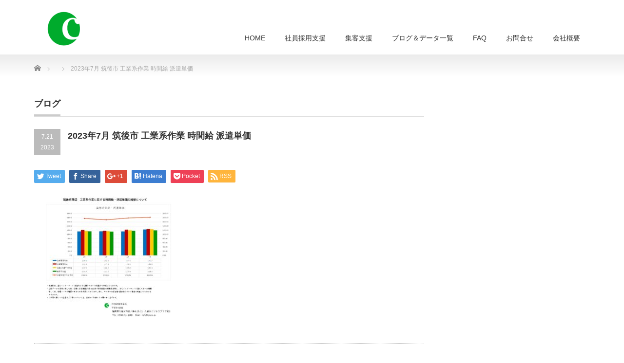

--- FILE ---
content_type: text/html; charset=UTF-8
request_url: https://ciens.jp/data/the-wage-chikugo-othermanufacturing-2307/%E7%AD%91%E5%BE%8C%E3%80%80%E4%BB%96%E5%B7%A5%E6%A5%AD%E3%80%80202307/
body_size: 9684
content:
<!DOCTYPE html PUBLIC "-//W3C//DTD XHTML 1.1//EN" "http://www.w3.org/TR/xhtml11/DTD/xhtml11.dtd">
<!--[if lt IE 9]><html xmlns="http://www.w3.org/1999/xhtml" class="ie"><![endif]-->
<!--[if (gt IE 9)|!(IE)]><!--><html xmlns="http://www.w3.org/1999/xhtml"><!--<![endif]-->
<head profile="http://gmpg.org/xfn/11">
<meta http-equiv="Content-Type" content="text/html; charset=UTF-8" />
<meta http-equiv="X-UA-Compatible" content="IE=edge,chrome=1" />
<meta name="viewport" content="width=device-width" />

<meta name="description" content="2023年7月 筑後市 工業系作業 時間給 派遣単価" />
<link rel="alternate" type="application/rss+xml" title="CIENS RSS Feed" href="https://ciens.jp/feed/" />
<link rel="alternate" type="application/atom+xml" title="CIENS Atom Feed" href="https://ciens.jp/feed/atom/" />
<link rel="pingback" href="https://ciens.jp/xmlrpc.php" />



		<!-- All in One SEO 4.4.9.2 - aioseo.com -->
		<title>2023年7月 筑後市 工業系作業 時間給 派遣単価 | CIENS</title>
		<meta name="description" content="2023年7月 筑後市 工業系作業 時間給 派遣単価" />
		<meta name="robots" content="max-image-preview:large" />
		<link rel="canonical" href="https://ciens.jp/data/the-wage-chikugo-othermanufacturing-2307/%e7%ad%91%e5%be%8c%e3%80%80%e4%bb%96%e5%b7%a5%e6%a5%ad%e3%80%80202307/" />
		<meta name="generator" content="All in One SEO (AIOSEO) 4.4.9.2" />
		<meta property="og:locale" content="ja_JP" />
		<meta property="og:site_name" content="CIENS | 「採用」と「集客」をトータルに支援する" />
		<meta property="og:type" content="article" />
		<meta property="og:title" content="2023年7月 筑後市 工業系作業 時間給 派遣単価 | CIENS" />
		<meta property="og:url" content="https://ciens.jp/data/the-wage-chikugo-othermanufacturing-2307/%e7%ad%91%e5%be%8c%e3%80%80%e4%bb%96%e5%b7%a5%e6%a5%ad%e3%80%80202307/" />
		<meta property="article:published_time" content="2023-07-21T03:11:39+00:00" />
		<meta property="article:modified_time" content="2023-07-21T03:21:15+00:00" />
		<meta name="twitter:card" content="summary" />
		<meta name="twitter:title" content="2023年7月 筑後市 工業系作業 時間給 派遣単価 | CIENS" />
		<meta name="google" content="nositelinkssearchbox" />
		<script type="application/ld+json" class="aioseo-schema">
			{"@context":"https:\/\/schema.org","@graph":[{"@type":"BreadcrumbList","@id":"https:\/\/ciens.jp\/data\/the-wage-chikugo-othermanufacturing-2307\/%e7%ad%91%e5%be%8c%e3%80%80%e4%bb%96%e5%b7%a5%e6%a5%ad%e3%80%80202307\/#breadcrumblist","itemListElement":[{"@type":"ListItem","@id":"https:\/\/ciens.jp\/#listItem","position":1,"name":"\u5bb6","item":"https:\/\/ciens.jp\/","nextItem":"https:\/\/ciens.jp\/data\/the-wage-chikugo-othermanufacturing-2307\/%e7%ad%91%e5%be%8c%e3%80%80%e4%bb%96%e5%b7%a5%e6%a5%ad%e3%80%80202307\/#listItem"},{"@type":"ListItem","@id":"https:\/\/ciens.jp\/data\/the-wage-chikugo-othermanufacturing-2307\/%e7%ad%91%e5%be%8c%e3%80%80%e4%bb%96%e5%b7%a5%e6%a5%ad%e3%80%80202307\/#listItem","position":2,"name":"2023\u5e747\u6708 \u7b51\u5f8c\u5e02 \u5de5\u696d\u7cfb\u4f5c\u696d \u6642\u9593\u7d66 \u6d3e\u9063\u5358\u4fa1","previousItem":"https:\/\/ciens.jp\/#listItem"}]},{"@type":"ItemPage","@id":"https:\/\/ciens.jp\/data\/the-wage-chikugo-othermanufacturing-2307\/%e7%ad%91%e5%be%8c%e3%80%80%e4%bb%96%e5%b7%a5%e6%a5%ad%e3%80%80202307\/#itempage","url":"https:\/\/ciens.jp\/data\/the-wage-chikugo-othermanufacturing-2307\/%e7%ad%91%e5%be%8c%e3%80%80%e4%bb%96%e5%b7%a5%e6%a5%ad%e3%80%80202307\/","name":"2023\u5e747\u6708 \u7b51\u5f8c\u5e02 \u5de5\u696d\u7cfb\u4f5c\u696d \u6642\u9593\u7d66 \u6d3e\u9063\u5358\u4fa1 | CIENS","description":"2023\u5e747\u6708 \u7b51\u5f8c\u5e02 \u5de5\u696d\u7cfb\u4f5c\u696d \u6642\u9593\u7d66 \u6d3e\u9063\u5358\u4fa1","inLanguage":"ja","isPartOf":{"@id":"https:\/\/ciens.jp\/#website"},"breadcrumb":{"@id":"https:\/\/ciens.jp\/data\/the-wage-chikugo-othermanufacturing-2307\/%e7%ad%91%e5%be%8c%e3%80%80%e4%bb%96%e5%b7%a5%e6%a5%ad%e3%80%80202307\/#breadcrumblist"},"author":{"@id":"https:\/\/ciens.jp\/author\/h-kubo\/#author"},"creator":{"@id":"https:\/\/ciens.jp\/author\/h-kubo\/#author"},"datePublished":"2023-07-21T03:11:39+09:00","dateModified":"2023-07-21T03:21:15+09:00"},{"@type":"Organization","@id":"https:\/\/ciens.jp\/#organization","name":"\uff23\uff29\uff25\uff2e\uff33\u682a\u5f0f\u4f1a\u793e","url":"https:\/\/ciens.jp\/","logo":{"@type":"ImageObject","url":"https:\/\/ciens.jp\/wp-content\/uploads\/2021\/08\/CIENS_logo.jpg","@id":"https:\/\/ciens.jp\/data\/the-wage-chikugo-othermanufacturing-2307\/%e7%ad%91%e5%be%8c%e3%80%80%e4%bb%96%e5%b7%a5%e6%a5%ad%e3%80%80202307\/#organizationLogo","width":1024,"height":927,"caption":"CIENS\u682a\u5f0f\u4f1a\u793e"},"image":{"@id":"https:\/\/ciens.jp\/#organizationLogo"}},{"@type":"Person","@id":"https:\/\/ciens.jp\/author\/h-kubo\/#author","url":"https:\/\/ciens.jp\/author\/h-kubo\/","name":"\u4e45\u4fdd\u6771\u53f2","image":{"@type":"ImageObject","@id":"https:\/\/ciens.jp\/data\/the-wage-chikugo-othermanufacturing-2307\/%e7%ad%91%e5%be%8c%e3%80%80%e4%bb%96%e5%b7%a5%e6%a5%ad%e3%80%80202307\/#authorImage","url":"https:\/\/secure.gravatar.com\/avatar\/cdc9d0ee9acb2188227606742369ebe3?s=96&d=mm&r=g","width":96,"height":96,"caption":"\u4e45\u4fdd\u6771\u53f2"}},{"@type":"WebSite","@id":"https:\/\/ciens.jp\/#website","url":"https:\/\/ciens.jp\/","name":"CIENS","description":"\u300c\u63a1\u7528\u300d\u3068\u300c\u96c6\u5ba2\u300d\u3092\u30c8\u30fc\u30bf\u30eb\u306b\u652f\u63f4\u3059\u308b","inLanguage":"ja","publisher":{"@id":"https:\/\/ciens.jp\/#organization"}}]}
		</script>
		<script type="text/javascript" >
			window.ga=window.ga||function(){(ga.q=ga.q||[]).push(arguments)};ga.l=+new Date;
			ga('create', "UA-48735314-2", { 'cookieDomain': 'ciens.jp' } );
			ga('send', 'pageview');
		</script>
		<script async src="https://www.google-analytics.com/analytics.js"></script>
		<!-- All in One SEO -->

<link rel='dns-prefetch' href='//secure.gravatar.com' />
<link rel='dns-prefetch' href='//s.w.org' />
<link rel='dns-prefetch' href='//v0.wordpress.com' />
<link rel="alternate" type="application/rss+xml" title="CIENS &raquo; 2023年7月 筑後市 工業系作業 時間給 派遣単価 のコメントのフィード" href="https://ciens.jp/data/the-wage-chikugo-othermanufacturing-2307/%e7%ad%91%e5%be%8c%e3%80%80%e4%bb%96%e5%b7%a5%e6%a5%ad%e3%80%80202307/feed/" />
		<script type="text/javascript">
			window._wpemojiSettings = {"baseUrl":"https:\/\/s.w.org\/images\/core\/emoji\/13.0.1\/72x72\/","ext":".png","svgUrl":"https:\/\/s.w.org\/images\/core\/emoji\/13.0.1\/svg\/","svgExt":".svg","source":{"concatemoji":"https:\/\/ciens.jp\/wp-includes\/js\/wp-emoji-release.min.js?ver=5.6.16"}};
			!function(e,a,t){var n,r,o,i=a.createElement("canvas"),p=i.getContext&&i.getContext("2d");function s(e,t){var a=String.fromCharCode;p.clearRect(0,0,i.width,i.height),p.fillText(a.apply(this,e),0,0);e=i.toDataURL();return p.clearRect(0,0,i.width,i.height),p.fillText(a.apply(this,t),0,0),e===i.toDataURL()}function c(e){var t=a.createElement("script");t.src=e,t.defer=t.type="text/javascript",a.getElementsByTagName("head")[0].appendChild(t)}for(o=Array("flag","emoji"),t.supports={everything:!0,everythingExceptFlag:!0},r=0;r<o.length;r++)t.supports[o[r]]=function(e){if(!p||!p.fillText)return!1;switch(p.textBaseline="top",p.font="600 32px Arial",e){case"flag":return s([127987,65039,8205,9895,65039],[127987,65039,8203,9895,65039])?!1:!s([55356,56826,55356,56819],[55356,56826,8203,55356,56819])&&!s([55356,57332,56128,56423,56128,56418,56128,56421,56128,56430,56128,56423,56128,56447],[55356,57332,8203,56128,56423,8203,56128,56418,8203,56128,56421,8203,56128,56430,8203,56128,56423,8203,56128,56447]);case"emoji":return!s([55357,56424,8205,55356,57212],[55357,56424,8203,55356,57212])}return!1}(o[r]),t.supports.everything=t.supports.everything&&t.supports[o[r]],"flag"!==o[r]&&(t.supports.everythingExceptFlag=t.supports.everythingExceptFlag&&t.supports[o[r]]);t.supports.everythingExceptFlag=t.supports.everythingExceptFlag&&!t.supports.flag,t.DOMReady=!1,t.readyCallback=function(){t.DOMReady=!0},t.supports.everything||(n=function(){t.readyCallback()},a.addEventListener?(a.addEventListener("DOMContentLoaded",n,!1),e.addEventListener("load",n,!1)):(e.attachEvent("onload",n),a.attachEvent("onreadystatechange",function(){"complete"===a.readyState&&t.readyCallback()})),(n=t.source||{}).concatemoji?c(n.concatemoji):n.wpemoji&&n.twemoji&&(c(n.twemoji),c(n.wpemoji)))}(window,document,window._wpemojiSettings);
		</script>
		<style type="text/css">
img.wp-smiley,
img.emoji {
	display: inline !important;
	border: none !important;
	box-shadow: none !important;
	height: 1em !important;
	width: 1em !important;
	margin: 0 .07em !important;
	vertical-align: -0.1em !important;
	background: none !important;
	padding: 0 !important;
}
</style>
	<link rel='stylesheet' id='wp-block-library-css'  href='https://ciens.jp/wp-includes/css/dist/block-library/style.min.css?ver=5.6.16' type='text/css' media='all' />
<style id='wp-block-library-inline-css' type='text/css'>
.has-text-align-justify{text-align:justify;}
</style>
<link rel='stylesheet' id='contact-form-7-css'  href='https://ciens.jp/wp-content/plugins/contact-form-7/includes/css/styles.css?ver=5.4.2' type='text/css' media='all' />
<link rel='stylesheet' id='wpdm-font-awesome-css'  href='https://ciens.jp/wp-content/plugins/download-manager/assets/fontawesome/css/all.min.css?ver=5.6.16' type='text/css' media='all' />
<link rel='stylesheet' id='wpdm-frontend-css-css'  href='https://ciens.jp/wp-content/plugins/download-manager/assets/bootstrap/css/bootstrap.min.css?ver=5.6.16' type='text/css' media='all' />
<link rel='stylesheet' id='wpdm-front-css'  href='https://ciens.jp/wp-content/plugins/download-manager/assets/css/front.css?ver=5.6.16' type='text/css' media='all' />
<link rel='stylesheet' id='toc-screen-css'  href='https://ciens.jp/wp-content/plugins/table-of-contents-plus/screen.min.css?ver=2309' type='text/css' media='all' />
<link rel='stylesheet' id='jetpack_css-css'  href='https://ciens.jp/wp-content/plugins/jetpack/css/jetpack.css?ver=9.8.3' type='text/css' media='all' />
<script type='text/javascript' src='https://ciens.jp/wp-includes/js/jquery/jquery.min.js?ver=3.5.1' id='jquery-core-js'></script>
<script type='text/javascript' src='https://ciens.jp/wp-includes/js/jquery/jquery-migrate.min.js?ver=3.3.2' id='jquery-migrate-js'></script>
<script type='text/javascript' src='https://ciens.jp/wp-content/plugins/download-manager/assets/bootstrap/js/popper.min.js?ver=5.6.16' id='wpdm-poper-js'></script>
<script type='text/javascript' src='https://ciens.jp/wp-content/plugins/download-manager/assets/bootstrap/js/bootstrap.min.js?ver=5.6.16' id='wpdm-frontend-js-js'></script>
<script type='text/javascript' id='wpdm-frontjs-js-extra'>
/* <![CDATA[ */
var wpdm_url = {"home":"https:\/\/ciens.jp\/","site":"https:\/\/ciens.jp\/","ajax":"https:\/\/ciens.jp\/wp-admin\/admin-ajax.php"};
var wpdm_js = {"spinner":"<i class=\"fas fa-sun fa-spin\"><\/i>","client_id":"1e26adca0461064bb2ce80dda0e9fb67"};
var wpdm_strings = {"pass_var":"Password Verified!","pass_var_q":"Please click following button to start download.","start_dl":"Start Download"};
/* ]]> */
</script>
<script type='text/javascript' src='https://ciens.jp/wp-content/plugins/download-manager/assets/js/front.js?ver=3.2.81' id='wpdm-frontjs-js'></script>
<link rel="https://api.w.org/" href="https://ciens.jp/wp-json/" /><link rel="alternate" type="application/json" href="https://ciens.jp/wp-json/wp/v2/media/6807" /><link rel='shortlink' href='https://wp.me/a9U9RP-1LN' />
<link rel="alternate" type="application/json+oembed" href="https://ciens.jp/wp-json/oembed/1.0/embed?url=https%3A%2F%2Fciens.jp%2Fdata%2Fthe-wage-chikugo-othermanufacturing-2307%2F%25e7%25ad%2591%25e5%25be%258c%25e3%2580%2580%25e4%25bb%2596%25e5%25b7%25a5%25e6%25a5%25ad%25e3%2580%2580202307%2F" />
<link rel="alternate" type="text/xml+oembed" href="https://ciens.jp/wp-json/oembed/1.0/embed?url=https%3A%2F%2Fciens.jp%2Fdata%2Fthe-wage-chikugo-othermanufacturing-2307%2F%25e7%25ad%2591%25e5%25be%258c%25e3%2580%2580%25e4%25bb%2596%25e5%25b7%25a5%25e6%25a5%25ad%25e3%2580%2580202307%2F&#038;format=xml" />
<style type='text/css'>img#wpstats{display:none}</style>
		<link rel="icon" href="https://ciens.jp/wp-content/uploads/2017/11/cropped-logo_2217306_print-1-1-1-32x32.png" sizes="32x32" />
<link rel="icon" href="https://ciens.jp/wp-content/uploads/2017/11/cropped-logo_2217306_print-1-1-1-192x192.png" sizes="192x192" />
<link rel="apple-touch-icon" href="https://ciens.jp/wp-content/uploads/2017/11/cropped-logo_2217306_print-1-1-1-180x180.png" />
<meta name="msapplication-TileImage" content="https://ciens.jp/wp-content/uploads/2017/11/cropped-logo_2217306_print-1-1-1-270x270.png" />
<meta name="generator" content="WordPress Download Manager 3.2.81" />
                <style>
        /* WPDM Link Template Styles */        </style>
                <style>

            :root {
                --color-primary: #4a8eff;
                --color-primary-rgb: 74, 142, 255;
                --color-primary-hover: #4a8eff;
                --color-primary-active: #4a8eff;
                --color-secondary: #4a8eff;
                --color-secondary-rgb: 74, 142, 255;
                --color-secondary-hover: #4a8eff;
                --color-secondary-active: #4a8eff;
                --color-success: #18ce0f;
                --color-success-rgb: 24, 206, 15;
                --color-success-hover: #4a8eff;
                --color-success-active: #4a8eff;
                --color-info: #2CA8FF;
                --color-info-rgb: 44, 168, 255;
                --color-info-hover: #2CA8FF;
                --color-info-active: #2CA8FF;
                --color-warning: #f29e0f;
                --color-warning-rgb: 242, 158, 15;
                --color-warning-hover: orange;
                --color-warning-active: orange;
                --color-danger: #ff5062;
                --color-danger-rgb: 255, 80, 98;
                --color-danger-hover: #ff5062;
                --color-danger-active: #ff5062;
                --color-green: #30b570;
                --color-blue: #0073ff;
                --color-purple: #8557D3;
                --color-red: #ff5062;
                --color-muted: rgba(69, 89, 122, 0.6);
                --wpdm-font: "Rubik", -apple-system, BlinkMacSystemFont, "Segoe UI", Roboto, Helvetica, Arial, sans-serif, "Apple Color Emoji", "Segoe UI Emoji", "Segoe UI Symbol";
            }

            .wpdm-download-link.btn.btn-primary {
                border-radius: 4px;
            }


        </style>
        
<link rel="stylesheet" href="https://ciens.jp/wp-content/themes/precious_tcd019/style.css?ver=3.2" type="text/css" />
<link rel="stylesheet" href="https://ciens.jp/wp-content/themes/precious_tcd019/comment-style.css?ver=3.2" type="text/css" />

<link rel="stylesheet" media="screen and (min-width:771px)" href="https://ciens.jp/wp-content/themes/precious_tcd019/style_pc.css?ver=3.2" type="text/css" />
<link rel="stylesheet" media="screen and (max-width:770px)" href="https://ciens.jp/wp-content/themes/precious_tcd019/style_sp.css?ver=3.2" type="text/css" />
<link rel="stylesheet" media="screen and (max-width:770px)" href="https://ciens.jp/wp-content/themes/precious_tcd019/footer-bar/footer-bar.css?ver=?ver=3.2">

<link rel="stylesheet" href="https://ciens.jp/wp-content/themes/precious_tcd019/japanese.css?ver=3.2" type="text/css" />

<script type="text/javascript" src="https://ciens.jp/wp-content/themes/precious_tcd019/js/jscript.js?ver=3.2"></script>
<script type="text/javascript" src="https://ciens.jp/wp-content/themes/precious_tcd019/js/scroll.js?ver=3.2"></script>
<script type="text/javascript" src="https://ciens.jp/wp-content/themes/precious_tcd019/js/comment.js?ver=3.2"></script>
<script type="text/javascript" src="https://ciens.jp/wp-content/themes/precious_tcd019/js/rollover.js?ver=3.2"></script>
<!--[if lt IE 9]>
<link id="stylesheet" rel="stylesheet" href="https://ciens.jp/wp-content/themes/precious_tcd019/style_pc.css?ver=3.2" type="text/css" />
<script type="text/javascript" src="https://ciens.jp/wp-content/themes/precious_tcd019/js/ie.js?ver=3.2"></script>
<link rel="stylesheet" href="https://ciens.jp/wp-content/themes/precious_tcd019/ie.css" type="text/css" />
<![endif]-->

<style type="text/css">
.post p { font-size:14px; }

a:hover { color:#04B431; }

.page_navi a:hover, #post_pagination a:hover, #wp-calendar td a:hover, .pc #return_top:hover,
 #wp-calendar #prev a:hover, #wp-calendar #next a:hover, #footer #wp-calendar td a:hover, .widget_search #search-btn input:hover, .widget_search #searchsubmit:hover, .tcdw_category_list_widget a:hover, .tcdw_news_list_widget .month, .tcd_menu_widget a:hover, .tcd_menu_widget li.current-menu-item a, #submit_comment:hover, .google_search #search_button:hover
  { background-color:#04B431; }

#guest_info input:focus, #comment_textarea textarea:focus
  { border-color:#04B431; }



</style>



</head>
<body class="attachment attachment-template-default single single-attachment postid-6807 attachmentid-6807 attachment-jpeg">

 <div id="header_wrap">
  <div id="header" class="clearfix">

   <!-- logo -->
   <h1 id="logo_image" style="top:24px; left:27px;"><a href=" https://ciens.jp/" title="CIENS"><img src="https://ciens.jp/wp-content/uploads/tcd-w/logo-resized.png?1768596113" alt="CIENS" title="CIENS" /></a></h1>

   <!-- global menu -->
   <a href="#" class="menu_button"></a>
   <div id="global_menu" class="clearfix">
    <ul id="menu-%e3%83%88%e3%83%83%e3%83%97%e3%83%a1%e3%83%8b%e3%83%a5%e3%83%bc" class="menu"><li id="menu-item-277" class="menu-item menu-item-type-post_type menu-item-object-page menu-item-home menu-item-277"><a href="https://ciens.jp/">HOME</a></li>
<li id="menu-item-1472" class="menu-item menu-item-type-post_type menu-item-object-page menu-item-has-children menu-item-1472"><a href="https://ciens.jp/recruitment-process-outsourcing/">社員採用支援</a>
<ul class="sub-menu">
	<li id="menu-item-2005" class="menu-item menu-item-type-post_type menu-item-object-page menu-item-2005"><a href="https://ciens.jp/attract-customers-support/google-for-jobs/">Google しごと検索</a></li>
</ul>
</li>
<li id="menu-item-1545" class="menu-item menu-item-type-post_type menu-item-object-page menu-item-has-children menu-item-1545"><a href="https://ciens.jp/attract-customers-support/">集客支援</a>
<ul class="sub-menu">
	<li id="menu-item-1612" class="menu-item menu-item-type-post_type menu-item-object-page menu-item-1612"><a href="https://ciens.jp/simple-start-google-mybusiness/">カンタン集客マイビジネス</a></li>
	<li id="menu-item-1253" class="menu-item menu-item-type-post_type menu-item-object-page menu-item-1253"><a href="https://ciens.jp/google-street-view/">ストリートビューで集客</a></li>
	<li id="menu-item-1516" class="menu-item menu-item-type-post_type menu-item-object-page menu-item-1516"><a href="https://ciens.jp/attract-customers-before-start-business/">開業前に集客開始</a></li>
</ul>
</li>
<li id="menu-item-430" class="menu-item menu-item-type-post_type menu-item-object-page menu-item-has-children menu-item-430"><a href="https://ciens.jp/statistics-and-blog/">ブログ＆データ一覧</a>
<ul class="sub-menu">
	<li id="menu-item-281" class="menu-item menu-item-type-post_type menu-item-object-page current_page_parent menu-item-281"><a href="https://ciens.jp/blog/">CIENS企業ブログ</a></li>
	<li id="menu-item-411" class="menu-item menu-item-type-post_type_archive menu-item-object-data menu-item-411"><a href="https://ciens.jp/data/">時給・雇用統計データ</a></li>
</ul>
</li>
<li id="menu-item-3259" class="menu-item menu-item-type-post_type menu-item-object-page menu-item-3259"><a href="https://ciens.jp/faq/">FAQ</a></li>
<li id="menu-item-280" class="menu-item menu-item-type-post_type menu-item-object-page menu-item-280"><a href="https://ciens.jp/contact/">お問合せ</a></li>
<li id="menu-item-282" class="menu-item menu-item-type-post_type menu-item-object-page menu-item-282"><a href="https://ciens.jp/company-overview/">会社概要</a></li>
</ul>   </div>

  </div><!-- END #header -->
 </div><!-- END #header_wrap -->

 
 <div id="main_contents_wrap">
  <div id="main_contents" class="clearfix">
    
        
<ul id="bread_crumb" class="clearfix">
 <li itemscope="itemscope" itemtype="http://data-vocabulary.org/Breadcrumb" class="home"><a itemprop="url" href="https://ciens.jp/"><span itemprop="title">Home</span></a></li>


 <li itemscope="itemscope" itemtype="http://data-vocabulary.org/Breadcrumb">
   </li>
 <li class="last">2023年7月 筑後市 工業系作業 時間給 派遣単価</li>

</ul>
    
<div id="main_col">

 <h2 class="headline1"><span>ブログ</span></h2>

  
  <div id="post_title" class="clearfix">
   <p class="post_date"><span class="date">7.21</span><span class="month">2023</span></p>
   <h2>2023年7月 筑後市 工業系作業 時間給 派遣単価</h2>
  </div>

   <!-- sns button top -->
      <div style="clear:both;">
   
<!--Type1-->

<div id="share_top1">

 

<div class="sns">
<ul class="type1 clearfix">
<!--Twitterボタン-->
<li class="twitter">
<a href="http://twitter.com/share?text=2023%E5%B9%B47%E6%9C%88+%E7%AD%91%E5%BE%8C%E5%B8%82+%E5%B7%A5%E6%A5%AD%E7%B3%BB%E4%BD%9C%E6%A5%AD+%E6%99%82%E9%96%93%E7%B5%A6+%E6%B4%BE%E9%81%A3%E5%8D%98%E4%BE%A1&url=https%3A%2F%2Fciens.jp%2Fdata%2Fthe-wage-chikugo-othermanufacturing-2307%2F%25e7%25ad%2591%25e5%25be%258c%25e3%2580%2580%25e4%25bb%2596%25e5%25b7%25a5%25e6%25a5%25ad%25e3%2580%2580202307%2F&via=ciens_jinji&tw_p=tweetbutton&related=ciens_jinji" onclick="javascript:window.open(this.href, '', 'menubar=no,toolbar=no,resizable=yes,scrollbars=yes,height=400,width=600');return false;"><i class="icon-twitter"></i><span class="ttl">Tweet</span><span class="share-count"></span></a></li>

<!--Facebookボタン-->
<li class="facebook">
<a href="//www.facebook.com/sharer/sharer.php?u=https://ciens.jp/data/the-wage-chikugo-othermanufacturing-2307/%e7%ad%91%e5%be%8c%e3%80%80%e4%bb%96%e5%b7%a5%e6%a5%ad%e3%80%80202307/&amp;t=2023%E5%B9%B47%E6%9C%88+%E7%AD%91%E5%BE%8C%E5%B8%82+%E5%B7%A5%E6%A5%AD%E7%B3%BB%E4%BD%9C%E6%A5%AD+%E6%99%82%E9%96%93%E7%B5%A6+%E6%B4%BE%E9%81%A3%E5%8D%98%E4%BE%A1" class="facebook-btn-icon-link" target="blank" rel="nofollow"><i class="icon-facebook"></i><span class="ttl">Share</span><span class="share-count"></span></a></li>

<!--Google+ボタン-->
<li class="googleplus">
<a href="https://plus.google.com/share?url=https%3A%2F%2Fciens.jp%2Fdata%2Fthe-wage-chikugo-othermanufacturing-2307%2F%25e7%25ad%2591%25e5%25be%258c%25e3%2580%2580%25e4%25bb%2596%25e5%25b7%25a5%25e6%25a5%25ad%25e3%2580%2580202307%2F" onclick="javascript:window.open(this.href, '', 'menubar=no,toolbar=no,resizable=yes,scrollbars=yes,height=600,width=500');return false;"><i class="icon-google-plus"></i><span class="ttl">+1</span><span class="share-count"></span></a></li>

<!--Hatebuボタン-->
<li class="hatebu">
<a href="http://b.hatena.ne.jp/add?mode=confirm&url=https%3A%2F%2Fciens.jp%2Fdata%2Fthe-wage-chikugo-othermanufacturing-2307%2F%25e7%25ad%2591%25e5%25be%258c%25e3%2580%2580%25e4%25bb%2596%25e5%25b7%25a5%25e6%25a5%25ad%25e3%2580%2580202307%2F" onclick="javascript:window.open(this.href, '', 'menubar=no,toolbar=no,resizable=yes,scrollbars=yes,height=400,width=510');return false;" ><i class="icon-hatebu"></i><span class="ttl">Hatena</span><span class="share-count"></span></a></li>

<!--Pocketボタン-->
<li class="pocket">
<a href="http://getpocket.com/edit?url=https%3A%2F%2Fciens.jp%2Fdata%2Fthe-wage-chikugo-othermanufacturing-2307%2F%25e7%25ad%2591%25e5%25be%258c%25e3%2580%2580%25e4%25bb%2596%25e5%25b7%25a5%25e6%25a5%25ad%25e3%2580%2580202307%2F&title=2023%E5%B9%B47%E6%9C%88+%E7%AD%91%E5%BE%8C%E5%B8%82+%E5%B7%A5%E6%A5%AD%E7%B3%BB%E4%BD%9C%E6%A5%AD+%E6%99%82%E9%96%93%E7%B5%A6+%E6%B4%BE%E9%81%A3%E5%8D%98%E4%BE%A1" target="blank"><i class="icon-pocket"></i><span class="ttl">Pocket</span><span class="share-count"></span></a></li>

<!--RSSボタン-->
<li class="rss">
<a href="https://ciens.jp/feed/" target="blank"><i class="icon-rss"></i><span class="ttl">RSS</span></a></li>



</ul>
</div>

</div>


<!--Type2-->

<!--Type3-->

<!--Type4-->

<!--Type5-->
   </div>
      <!-- /sns button top -->

  <div class="post clearfix">
      <p class="attachment"><a href='https://ciens.jp/wp-content/uploads/2023/07/0de7b48afcf6a50cf9e1135251e447e7.jpg'><img width="300" height="262" src="https://ciens.jp/wp-content/uploads/2023/07/0de7b48afcf6a50cf9e1135251e447e7-300x262.jpg" class="attachment-medium size-medium" alt="2023年7月 筑後市 工業系作業 時間給 派遣単価" loading="lazy" srcset="https://ciens.jp/wp-content/uploads/2023/07/0de7b48afcf6a50cf9e1135251e447e7-300x262.jpg 300w, https://ciens.jp/wp-content/uploads/2023/07/0de7b48afcf6a50cf9e1135251e447e7-768x672.jpg 768w, https://ciens.jp/wp-content/uploads/2023/07/0de7b48afcf6a50cf9e1135251e447e7-150x131.jpg 150w, https://ciens.jp/wp-content/uploads/2023/07/0de7b48afcf6a50cf9e1135251e447e7.jpg 982w" sizes="(max-width: 300px) 100vw, 300px" /></a></p>

     </div><!-- END .post -->

    <div id="post_meta" class="clearfix">
      <ul id="meta">
            <li class="meta_category"></li>       </ul>
     </div>
     <!-- sns button bottom -->
      <div style="margin:-20px 0 20px;">
   
<!--Type1-->

<div id="share_top1">

 

<div class="sns">
<ul class="type1 clearfix">
<!--Twitterボタン-->
<li class="twitter">
<a href="http://twitter.com/share?text=2023%E5%B9%B47%E6%9C%88+%E7%AD%91%E5%BE%8C%E5%B8%82+%E5%B7%A5%E6%A5%AD%E7%B3%BB%E4%BD%9C%E6%A5%AD+%E6%99%82%E9%96%93%E7%B5%A6+%E6%B4%BE%E9%81%A3%E5%8D%98%E4%BE%A1&url=https%3A%2F%2Fciens.jp%2Fdata%2Fthe-wage-chikugo-othermanufacturing-2307%2F%25e7%25ad%2591%25e5%25be%258c%25e3%2580%2580%25e4%25bb%2596%25e5%25b7%25a5%25e6%25a5%25ad%25e3%2580%2580202307%2F&via=ciens_jinji&tw_p=tweetbutton&related=ciens_jinji" onclick="javascript:window.open(this.href, '', 'menubar=no,toolbar=no,resizable=yes,scrollbars=yes,height=400,width=600');return false;"><i class="icon-twitter"></i><span class="ttl">Tweet</span><span class="share-count"></span></a></li>

<!--Facebookボタン-->
<li class="facebook">
<a href="//www.facebook.com/sharer/sharer.php?u=https://ciens.jp/data/the-wage-chikugo-othermanufacturing-2307/%e7%ad%91%e5%be%8c%e3%80%80%e4%bb%96%e5%b7%a5%e6%a5%ad%e3%80%80202307/&amp;t=2023%E5%B9%B47%E6%9C%88+%E7%AD%91%E5%BE%8C%E5%B8%82+%E5%B7%A5%E6%A5%AD%E7%B3%BB%E4%BD%9C%E6%A5%AD+%E6%99%82%E9%96%93%E7%B5%A6+%E6%B4%BE%E9%81%A3%E5%8D%98%E4%BE%A1" class="facebook-btn-icon-link" target="blank" rel="nofollow"><i class="icon-facebook"></i><span class="ttl">Share</span><span class="share-count"></span></a></li>

<!--Google+ボタン-->
<li class="googleplus">
<a href="https://plus.google.com/share?url=https%3A%2F%2Fciens.jp%2Fdata%2Fthe-wage-chikugo-othermanufacturing-2307%2F%25e7%25ad%2591%25e5%25be%258c%25e3%2580%2580%25e4%25bb%2596%25e5%25b7%25a5%25e6%25a5%25ad%25e3%2580%2580202307%2F" onclick="javascript:window.open(this.href, '', 'menubar=no,toolbar=no,resizable=yes,scrollbars=yes,height=600,width=500');return false;"><i class="icon-google-plus"></i><span class="ttl">+1</span><span class="share-count"></span></a></li>

<!--Hatebuボタン-->
<li class="hatebu">
<a href="http://b.hatena.ne.jp/add?mode=confirm&url=https%3A%2F%2Fciens.jp%2Fdata%2Fthe-wage-chikugo-othermanufacturing-2307%2F%25e7%25ad%2591%25e5%25be%258c%25e3%2580%2580%25e4%25bb%2596%25e5%25b7%25a5%25e6%25a5%25ad%25e3%2580%2580202307%2F" onclick="javascript:window.open(this.href, '', 'menubar=no,toolbar=no,resizable=yes,scrollbars=yes,height=400,width=510');return false;" ><i class="icon-hatebu"></i><span class="ttl">Hatena</span><span class="share-count"></span></a></li>

<!--Pocketボタン-->
<li class="pocket">
<a href="http://getpocket.com/edit?url=https%3A%2F%2Fciens.jp%2Fdata%2Fthe-wage-chikugo-othermanufacturing-2307%2F%25e7%25ad%2591%25e5%25be%258c%25e3%2580%2580%25e4%25bb%2596%25e5%25b7%25a5%25e6%25a5%25ad%25e3%2580%2580202307%2F&title=2023%E5%B9%B47%E6%9C%88+%E7%AD%91%E5%BE%8C%E5%B8%82+%E5%B7%A5%E6%A5%AD%E7%B3%BB%E4%BD%9C%E6%A5%AD+%E6%99%82%E9%96%93%E7%B5%A6+%E6%B4%BE%E9%81%A3%E5%8D%98%E4%BE%A1" target="blank"><i class="icon-pocket"></i><span class="ttl">Pocket</span><span class="share-count"></span></a></li>

<!--RSSボタン-->
<li class="rss">
<a href="https://ciens.jp/feed/" target="blank"><i class="icon-rss"></i><span class="ttl">RSS</span></a></li>



</ul>
</div>

</div>


<!--Type2-->

<!--Type3-->

<!--Type4-->

<!--Type5-->
   </div>
      <!-- /sns button bottom -->
  
    <div id="previous_next_post" class="clearfix">
        <div id="previous_post"><a href="https://ciens.jp/data/the-wage-chikugo-othermanufacturing-2307/" rel="prev">【筑後市周辺】 工業系作業求人に関する時給の推移</a></div>
    <div id="next_post"></div>
      </div>
  
    
  
  <!-- footer banner -->
 
</div><!-- END #main_col -->


<div id="side_col">

 
</div>

  </div><!-- END #main_contents -->
 </div><!-- END #main_contents_wrap -->

 <a id="return_top" href="#header">ページ上部へ戻る</a>

   <div id="footer">
  <div id="footer_inner" class="clearfix">
   <div id="footer_widget">
    <div class="footer_widget clearfix widget_text" id="text-3">
<h3 class="footer_headline">CIENSブログ・地域別/業種別時間給資料</h3>
			<div class="textwidget"><p>シエンス株式会社が毎週更新している「人・会社・仕事・テクノロジー」に関するブログ。その他の曜日に発信をすることもあります。</p>
<p>および月曜から金曜日まで毎日更新している、業種別･地域別時間給に関する統計情報です。派遣会社の募集から平均契約単価も予想しております。</p>
<p>地域の様々な業種の時間給推移を把握することで、採用･定着含めた人事運営にお役立てください。</p>
</div>
		</div>
<div class="footer_widget clearfix widget_text" id="text-5">
<h3 class="footer_headline">CIENS K.K.の社名の意味</h3>
			<div class="textwidget"><p>C…communacation,<br />
I…ideal,<br />
E…elevation,<br />
N&#8230;network,<br />
S&#8230;satisfaction</p>
<p>「コミュニケーションの理想を高めることで、<br />
人と人の間に結びつきと満足を与える。」</p>
<p>そんな意味を込めた社名になります。</p>
</div>
		</div>
<div class="footer_widget clearfix widget_contact_info" id="widget_contact_info-6">
<h3 class="footer_headline">営業時間・情報</h3>
<div itemscope itemtype="http://schema.org/LocalBusiness"><div class="confit-address" itemscope itemtype="http://schema.org/PostalAddress" itemprop="address"><a href="https://maps.google.com/maps?z=16&#038;q=%E3%80%92%EF%BC%98%EF%BC%93%EF%BC%99%EF%BC%8D%EF%BC%90%EF%BC%98%EF%BC%90%EF%BC%91%2B%E7%A6%8F%E5%B2%A1%E7%9C%8C%E4%B9%85%E7%95%99%E7%B1%B3%E5%B8%82%E5%AE%AE%E3%83%8E%E9%99%A3%EF%BC%94%EF%BC%8D%EF%BC%92%EF%BC%99%E3%83%BC%EF%BC%91%EF%BC%91%2B%E4%B9%85%E7%95%99%E7%B1%B3%E3%83%93%E3%82%B8%E3%83%8D%E3%82%B9%E3%83%97%E3%83%A9%E3%82%B6%EF%BC%94%EF%BC%90%EF%BC%95" target="_blank" rel="noopener noreferrer">〒８３９－０８０１<br/>福岡県久留米市宮ノ陣４－２９ー１１<br/>久留米ビジネスプラザ４０５</a></div><div class="confit-phone"><span itemprop="telephone">０９４２－５１－４１８８</span></div><div class="confit-email"><a href="mailto:info@ciens.jp">info@ciens.jp</a></div><div class="confit-hours" itemprop="openingHours">月曜日-土曜日<br/>１０：００AM-１９：００PM</div></div></div>
   </div>
  </div><!-- END #footer_inner -->
 </div><!-- END #footer -->
  

 <div id="copyright">
  <div id="copyright_inner" class="clearfix">

   <!-- global menu -->
   
   <!-- social button -->
                  <ul class="user_sns clearfix" id="social_link">
            <li class="rss"><a class="target_blank" href="https://ciens.jp/feed/"><span>RSS</span></a></li>            <li class="twitter"><a href="https://twitter.com/ciens_jinji?lang=ja" target="_blank"><span>Twitter</span></a></li>                                                                     </ul>
         
   <p>Copyright &copy;&nbsp; <a href="https://ciens.jp/">CIENS</a></p>

  </div>
 </div>



  <!-- facebook share button code -->
 <div id="fb-root"></div>
 <script>
 (function(d, s, id) {
   var js, fjs = d.getElementsByTagName(s)[0];
   if (d.getElementById(id)) return;
   js = d.createElement(s); js.id = id;
   js.src = "//connect.facebook.net/ja_JP/sdk.js#xfbml=1&version=v2.5";
   fjs.parentNode.insertBefore(js, fjs);
 }(document, 'script', 'facebook-jssdk'));
 </script>
 
            <script>
                jQuery(function($){

                    
                });
            </script>
            <div id="fb-root"></div>
            <script type='text/javascript' src='https://ciens.jp/wp-includes/js/comment-reply.min.js?ver=5.6.16' id='comment-reply-js'></script>
<script type='text/javascript' src='https://ciens.jp/wp-includes/js/dist/vendor/wp-polyfill.min.js?ver=7.4.4' id='wp-polyfill-js'></script>
<script type='text/javascript' id='wp-polyfill-js-after'>
( 'fetch' in window ) || document.write( '<script src="https://ciens.jp/wp-includes/js/dist/vendor/wp-polyfill-fetch.min.js?ver=3.0.0"></scr' + 'ipt>' );( document.contains ) || document.write( '<script src="https://ciens.jp/wp-includes/js/dist/vendor/wp-polyfill-node-contains.min.js?ver=3.42.0"></scr' + 'ipt>' );( window.DOMRect ) || document.write( '<script src="https://ciens.jp/wp-includes/js/dist/vendor/wp-polyfill-dom-rect.min.js?ver=3.42.0"></scr' + 'ipt>' );( window.URL && window.URL.prototype && window.URLSearchParams ) || document.write( '<script src="https://ciens.jp/wp-includes/js/dist/vendor/wp-polyfill-url.min.js?ver=3.6.4"></scr' + 'ipt>' );( window.FormData && window.FormData.prototype.keys ) || document.write( '<script src="https://ciens.jp/wp-includes/js/dist/vendor/wp-polyfill-formdata.min.js?ver=3.0.12"></scr' + 'ipt>' );( Element.prototype.matches && Element.prototype.closest ) || document.write( '<script src="https://ciens.jp/wp-includes/js/dist/vendor/wp-polyfill-element-closest.min.js?ver=2.0.2"></scr' + 'ipt>' );
</script>
<script type='text/javascript' id='contact-form-7-js-extra'>
/* <![CDATA[ */
var wpcf7 = {"api":{"root":"https:\/\/ciens.jp\/wp-json\/","namespace":"contact-form-7\/v1"}};
/* ]]> */
</script>
<script type='text/javascript' src='https://ciens.jp/wp-content/plugins/contact-form-7/includes/js/index.js?ver=5.4.2' id='contact-form-7-js'></script>
<script type='text/javascript' src='https://ciens.jp/wp-includes/js/dist/i18n.min.js?ver=9e36b5da09c96c657b0297fd6f7cb1fd' id='wp-i18n-js'></script>
<script type='text/javascript' src='https://ciens.jp/wp-includes/js/jquery/jquery.form.min.js?ver=4.2.1' id='jquery-form-js'></script>
<script type='text/javascript' id='toc-front-js-extra'>
/* <![CDATA[ */
var tocplus = {"visibility_show":"\u958b\u304f","visibility_hide":"\u9589\u3058\u308b","width":"Auto"};
/* ]]> */
</script>
<script type='text/javascript' src='https://ciens.jp/wp-content/plugins/table-of-contents-plus/front.min.js?ver=2309' id='toc-front-js'></script>
<script type='text/javascript' src='https://ciens.jp/wp-content/plugins/jetpack/_inc/build/twitter-timeline.min.js?ver=4.0.0' id='jetpack-twitter-timeline-js'></script>
<script type='text/javascript' src='https://ciens.jp/wp-includes/js/wp-embed.min.js?ver=5.6.16' id='wp-embed-js'></script>
<script src='https://stats.wp.com/e-202603.js' defer></script>
<script>
	_stq = window._stq || [];
	_stq.push([ 'view', {v:'ext',j:'1:9.8.3',blog:'146371325',post:'6807',tz:'9',srv:'ciens.jp'} ]);
	_stq.push([ 'clickTrackerInit', '146371325', '6807' ]);
</script>
</body>
</html>

--- FILE ---
content_type: text/plain
request_url: https://www.google-analytics.com/j/collect?v=1&_v=j102&a=2007367375&t=pageview&_s=1&dl=https%3A%2F%2Fciens.jp%2Fdata%2Fthe-wage-chikugo-othermanufacturing-2307%2F%25E7%25AD%2591%25E5%25BE%258C%25E3%2580%2580%25E4%25BB%2596%25E5%25B7%25A5%25E6%25A5%25AD%25E3%2580%2580202307%2F&ul=en-us%40posix&dt=2023%E5%B9%B47%E6%9C%88%20%E7%AD%91%E5%BE%8C%E5%B8%82%20%E5%B7%A5%E6%A5%AD%E7%B3%BB%E4%BD%9C%E6%A5%AD%20%E6%99%82%E9%96%93%E7%B5%A6%20%E6%B4%BE%E9%81%A3%E5%8D%98%E4%BE%A1%20%7C%20CIENS&sr=1280x720&vp=1280x720&_u=IEBAAAABAAAAACAAI~&jid=1262996434&gjid=92360819&cid=1301839329.1768596114&tid=UA-48735314-2&_gid=1576676817.1768596114&_r=1&_slc=1&z=930423940
body_size: -448
content:
2,cG-N2YHVSPTTV